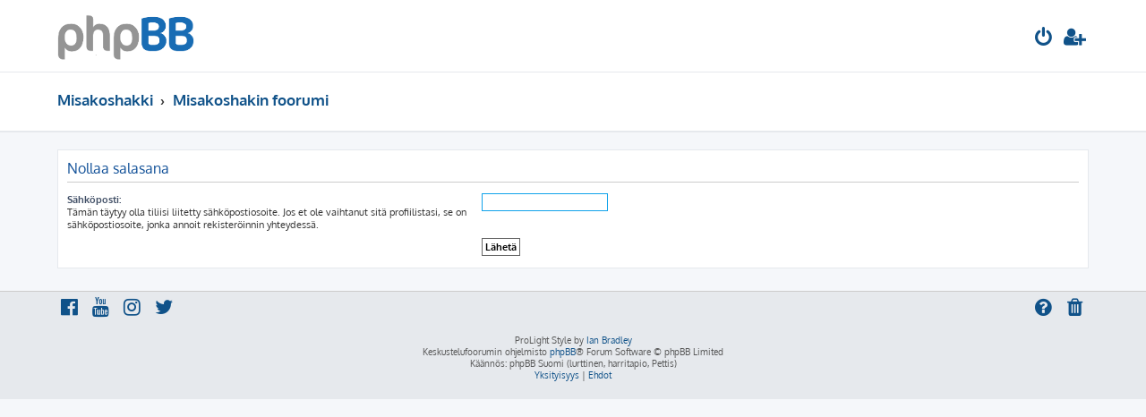

--- FILE ---
content_type: text/html; charset=UTF-8
request_url: https://misakoshakki.fi/foorumi/app.php/user/forgot_password?sid=e2a1b2e85a9230884f61e3c125ed2d97
body_size: 2734
content:







<!DOCTYPE html>
<html dir="ltr" lang="fi">
<head>
<meta charset="utf-8" />
<meta http-equiv="X-UA-Compatible" content="IE=edge">
<meta name="viewport" content="width=device-width, initial-scale=1" />

<title>Misakoshakki - Nollaa salasana</title>



<!--
	phpBB style name: ProLight
	Based on style:   prosilver (this is the default phpBB3 style)
	Original author:  Tom Beddard ( http://www.subBlue.com/ )
	Modified by:      Ian Bradley ( http://phpbbstyles.oo.gd/ )
-->

<link href="./../../assets/css/font-awesome.min.css?assets_version=4" rel="stylesheet">
<link href="./../../styles/prolight/theme/stylesheet.css?assets_version=4" rel="stylesheet">




<!--[if lte IE 9]>
	<link href="./../../styles/prolight/theme/tweaks.css?assets_version=4" rel="stylesheet">
<![endif]-->

	<link href="./../../styles/prolight/theme/round_avatars.css?assets_version=4" rel="stylesheet">





</head>
<body id="phpbb" class="nojs notouch section-app/user/forgot_password ltr ">


<div class="headerwrap lightheader">
	
	<div id="page-header" class="page-header">
		<div class="headerbar" role="banner">
					<div class="inner">

			<div id="site-description" class="site-description">
				<a id="logo" class="logo" href="https://misakoshakki.fi" title="Misakoshakki">
<span class="site_logo"></span></a>
				<h1 style="display:none">Misakoshakki</h1>
				<p class="skiplink"><a href="#start_here">Hyppää sisältöön</a></p>
			</div>

			<div class="lightsearch">
																
				<ul id="nav-main" class="nav-main linklist" role="menubar">
				
				
								
									<li  data-skip-responsive="true">
						<a href="./../../ucp.php?mode=login&amp;redirect=app.php%2Fuser%2Fforgot_password&amp;sid=8e05c68a3f1fa42e8e2a33577ee38d1d" title="Kirjaudu sisään" accesskey="x" role="menuitem" title="Kirjaudu sisään">
							<i class="icon fa-power-off fa-fw light-large" aria-hidden="true"></i>
						</a>
					</li>
											<li data-skip-responsive="true">
							<a href="./../../ucp.php?mode=register&amp;sid=8e05c68a3f1fa42e8e2a33577ee38d1d" role="menuitem" title="Rekisteröidy">
								<i class="icon fa-user-plus fa-fw light-large" aria-hidden="true"></i>
							</a>
						</li>
																		</ul>
				
			</div>

			</div>
					</div>
		
	</div>
</div>
		
<div class="headerwrap lightnav">
	<div class="page-header">
		<div class="headerbar" role="banner">	
				<div class="navbar navbar-top" role="navigation">
	<div class="inner">

	<ul id="nav-main" class="rightside nav-main linklist light-nav-list" role="menubar">

				
						
				
		<li id="quick-links" class="quick-links dropdown-container responsive-menu hidden" data-skip-responsive="true">
			<a href="#" class="dropdown-trigger" title="Pikalinkit">
				<i class="icon fa-bars fa-fw" aria-hidden="true"></i>
			</a>
			<div class="dropdown">
				<div class="pointer"><div class="pointer-inner"></div></div>
				<ul class="dropdown-contents" role="menu">
					
										
										
					
										<li class="separator"></li>

									</ul>
			</div>
		</li>

	</ul>

	<ul id="nav-breadcrumbs" class="nav-breadcrumbs linklist navlinks light-nav-list" role="menubar">
						
			
		<li class="breadcrumbs" itemscope itemtype="https://schema.org/BreadcrumbList">

							<span class="crumb" itemtype="https://schema.org/ListItem" itemprop="itemListElement" itemscope><a itemprop="item" href="https://misakoshakki.fi" data-navbar-reference="home"><span itemprop="name">Misakoshakki</span></a><meta itemprop="position" content="1" /></span>
			
							<span class="crumb" itemtype="https://schema.org/ListItem" itemprop="itemListElement" itemscope><a itemprop="item" href="./../../index.php?sid=8e05c68a3f1fa42e8e2a33577ee38d1d" accesskey="h" data-navbar-reference="index"><span itemprop="name">Misakoshakin foorumi</span></a><meta itemprop="position" content="2" /></span>

			
					</li>

	</ul>

	</div>
</div>
		</div>
	</div>
</div>

<div id="wrap" class="wrap">
	<a id="top" class="top-anchor" accesskey="t"></a>

	
	<a id="start_here" class="anchor"></a>
	<div id="page-body" class="page-body" role="main">
		
		
<form action="/foorumi/app.php/user/forgot_password?sid=8e05c68a3f1fa42e8e2a33577ee38d1d" method="post" id="reset_password">

<div class="panel">
	<div class="inner">

	<div class="content">
		<h2>Nollaa salasana</h2>

		<fieldset>
								<dl>
				<dt><label for="email">Sähköposti:</label><br /><span>Tämän täytyy olla tiliisi liitetty sähköpostiosoite. Jos et ole vaihtanut sitä profiilistasi, se on sähköpostiosoite, jonka annoit rekisteröinnin yhteydessä.</span></dt>
				<dd><input class="inputbox autowidth" type="email" name="email" id="email" size="25" maxlength="100" value="" autofocus /></dd>
			</dl>
							<dl>
			<dt>&nbsp;</dt>
			<dd><input type="submit" name="submit" id="submit" class="button1" value="Lähetä" tabindex="2" /></dd>
		</dl>
		<input type="hidden" name="creation_time" value="1768744501" />
<input type="hidden" name="form_token" value="eb61f73bc101fd31fcf38d3fd94bfb1af0407517" />

		</fieldset>
	</div>

	</div>
</div>
</form>

			</div>


</div>

<div class="footerwrap">
	<div id="page-footer" class="page-footer" role="contentinfo">
	
		
	
		<div class="navbar navbar-bottom" role="navigation">
	<div class="inner">

	<ul id="nav-footer" class="nav-footer linklist" role="menubar">

						
					<li class="rightside">
				<a href="/foorumi/app.php/user/delete_cookies?sid=8e05c68a3f1fa42e8e2a33577ee38d1d" data-ajax="true" data-refresh="true" role="menuitem" title="Poista evästeet">
					<i class="icon fa-trash fa-fw" aria-hidden="true"></i>
				</a>
			</li>
															<li class="rightside" data-skip-responsive="true">
			<a href="/foorumi/app.php/help/faq?sid=8e05c68a3f1fa42e8e2a33577ee38d1d" rel="help" title="Usein kysyttyä" role="menuitem" title="UKK">
				<i class="icon fa-question-circle fa-fw" aria-hidden="true"></i>
			</a>
		</li>
		
				
							<li data-last-responsive="true">
				<a href="https://www.facebook.com/" title="Facebook" role="menuitem">
					<i class="icon fa-facebook-official fa-fw" aria-hidden="true"></i>
				</a>
			</li>
							<li data-last-responsive="true">
				<a href="https://www.youtube.com/" title="YouTube" role="menuitem">
					<i class="icon fa-youtube fa-fw" aria-hidden="true"></i>
				</a>
			</li>
							<li data-last-responsive="true">
				<a href="https://www.instagram.com/" title="Instagram" role="menuitem">
					<i class="icon fa-instagram fa-fw" aria-hidden="true"></i>
				</a>
			</li>
							<li data-last-responsive="true">
				<a href="https://twitter.com/" title="Twitter" role="menuitem">
					<i class="icon fa-twitter fa-fw" aria-hidden="true"></i>
				</a>
			</li>
						
				
	</ul>

	</div>
</div>

		<div class="copyright">
						<p class="footer-row">
				<span class="footer-copyright">ProLight Style by <a href="http://phpbbstyles.oo.gd/">Ian Bradley</a></span>
			</p>
			<p class="footer-row">
				<span class="footer-copyright">Keskustelufoorumin ohjelmisto <a href="https://www.phpbb.com/">phpBB</a>&reg; Forum Software &copy; phpBB Limited</span>
			</p>
						<p class="footer-row">
				<span class="footer-copyright">Käännös: phpBB Suomi (lurttinen, harritapio, Pettis)</span>
			</p>
									<p class="footer-row" role="menu">
			<a class="footer-link" href="./../../ucp.php?mode=privacy&amp;sid=8e05c68a3f1fa42e8e2a33577ee38d1d" title="Yksityisyys" role="menuitem">
				<span class="footer-link-text">Yksityisyys</span>
			</a>
			|
			<a class="footer-link" href="./../../ucp.php?mode=terms&amp;sid=8e05c68a3f1fa42e8e2a33577ee38d1d" title="Ehdot" role="menuitem">
				<span class="footer-link-text">Ehdot</span>
			</a>
			</p>
								</div>

		<div id="darkenwrapper" class="darkenwrapper" data-ajax-error-title="AJAX virhe" data-ajax-error-text="Tehtävän suorituksessa tapahtui virhe." data-ajax-error-text-abort="Käyttäjä keskeytti tapahtuman." data-ajax-error-text-timeout="Antamasi tehtävän aikakeskeytys; yritä uudestaan." data-ajax-error-text-parsererror="Tehtävän suoritusvirhe ja palvelimen tuntematon ilmoitus.">
			<div id="darken" class="darken">&nbsp;</div>
		</div>

		<div id="phpbb_alert" class="phpbb_alert" data-l-err="Virhe" data-l-timeout-processing-req="Tehtävän aikakatkaisu.">
			<a href="#" class="alert_close">
				<i class="icon fa-times-circle fa-fw" aria-hidden="true"></i>
			</a>
			<h3 class="alert_title">&nbsp;</h3><p class="alert_text"></p>
		</div>
		<div id="phpbb_confirm" class="phpbb_alert">
			<a href="#" class="alert_close">
				<i class="icon fa-times-circle fa-fw" aria-hidden="true"></i>
			</a>
			<div class="alert_text"></div>
		</div>
	</div>
</div>

<div>
	<a id="bottom" class="anchor" accesskey="z"></a>
	<img class="sr-only" aria-hidden="true" src="&#x2F;foorumi&#x2F;app.php&#x2F;cron&#x2F;cron.task.core.tidy_warnings&#x3F;sid&#x3D;8e05c68a3f1fa42e8e2a33577ee38d1d" width="1" height="1" alt="">
</div>

<script src="./../../assets/javascript/jquery-3.7.1.min.js?assets_version=4"></script>
<script src="./../../assets/javascript/core.js?assets_version=4"></script>



<script src="./../../styles/prosilver/template/forum_fn.js?assets_version=4"></script>
<script src="./../../styles/prosilver/template/ajax.js?assets_version=4"></script>


	<script>
		var height = $(".lightheader").outerHeight();
		
		$(".lightnav").css(
			'margin-top', height
		);
		
		$(".lightheader").css({
			'position':'fixed',
			'top':'0',
			'width':'100%'
		});
	</script>


</body>
</html>
